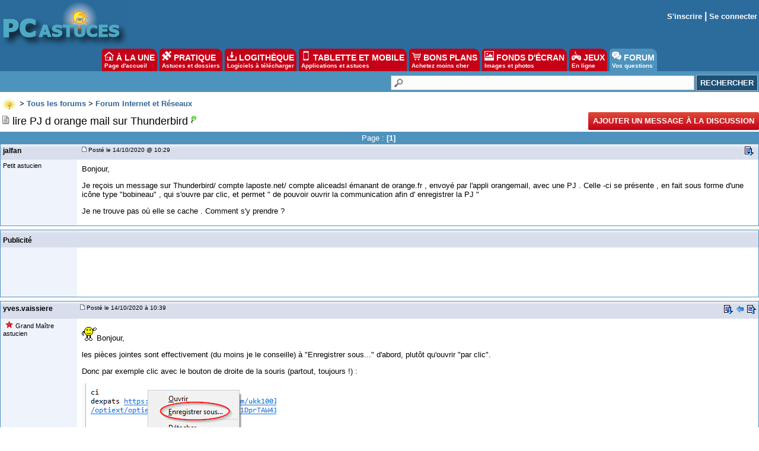

--- FILE ---
content_type: text/html; charset=utf-8
request_url: https://www.google.com/recaptcha/api2/aframe
body_size: 264
content:
<!DOCTYPE HTML><html><head><meta http-equiv="content-type" content="text/html; charset=UTF-8"></head><body><script nonce="8aSapp4igO6J_Jm42JqynA">/** Anti-fraud and anti-abuse applications only. See google.com/recaptcha */ try{var clients={'sodar':'https://pagead2.googlesyndication.com/pagead/sodar?'};window.addEventListener("message",function(a){try{if(a.source===window.parent){var b=JSON.parse(a.data);var c=clients[b['id']];if(c){var d=document.createElement('img');d.src=c+b['params']+'&rc='+(localStorage.getItem("rc::a")?sessionStorage.getItem("rc::b"):"");window.document.body.appendChild(d);sessionStorage.setItem("rc::e",parseInt(sessionStorage.getItem("rc::e")||0)+1);localStorage.setItem("rc::h",'1769141057330');}}}catch(b){}});window.parent.postMessage("_grecaptcha_ready", "*");}catch(b){}</script></body></html>

--- FILE ---
content_type: application/javascript; charset=utf-8
request_url: https://fundingchoicesmessages.google.com/f/AGSKWxXTFSUGmp8juCzAxqf2FVXZc-bceEL9i3fMhNJn_giWL0WeZOO6tCkHgb9mTj85AD5LveZ6kfu0K4JPvHjC3zK5ctiOms_75CIK2HnorioI2JLut-lvE-5FOStnnz9CQh6HBEg5cA-R4M5qyQQi1c4B4xOhUJG2RRd6x6nEhXvdbTmgf04tZGz3Lus1/_-480x60_/adlead./revboostprocdnadsprod./ad/popup./pubfig.js
body_size: -1289
content:
window['05ab7dd0-4701-4335-b651-667b3be1fde1'] = true;